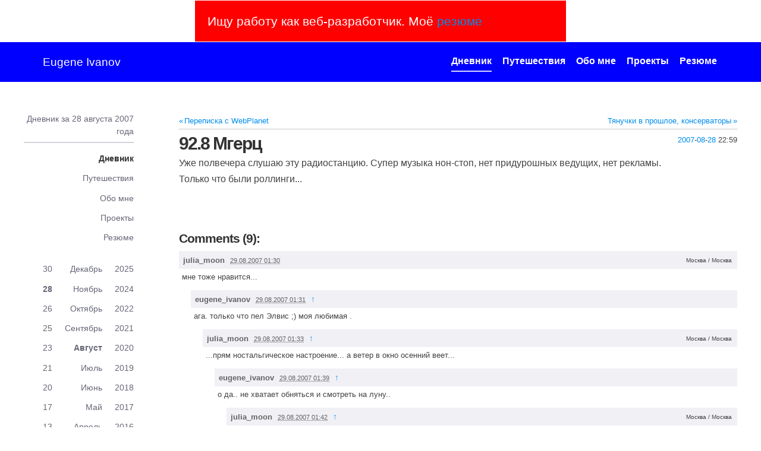

--- FILE ---
content_type: text/html; charset=utf-8
request_url: https://e-ivanov.ru/blog/2007/08/28/928-mgerc/
body_size: 4060
content:
<!doctype html><html lang="ru" class="no-js"><head><meta charset="utf-8" /><title>92.8 Мгерц | 28 августа 2007 | Дневник | Eugene Ivanov</title><meta name="viewport" content="width=device-width,initial-scale=1.0,minimum-scale=1.0" /><link rel="start" href="https://e-ivanov.ru/" title="Main page | Eugene Ivanov" /><link rel="prev" href="https://e-ivanov.ru/blog/2007/08/28/perepiska-s-webplanet/" title="Переписка с WebPlanet" /><link rel="next" href="https://e-ivanov.ru/blog/2007/08/30/tyanuchki-v-proshloe-konservatory/" title="Тянучки в прошлое, консерваторы" /><link rel="icon" href="https://e-ivanov.ru/favicon.ico" type="image/x-icon" /><link rel="shortcut icon" href="https://e-ivanov.ru/favicon.ico" type="image/x-icon" /><meta name="keywords" content="92.8 Мгерц | 28 августа 2007 | Дневник" /><meta name="description" content="92.8 Мгерц | 28 августа 2007 | Дневник" /><meta name="robots" content="index, follow" /><link rel="canonical" href="https://e-ivanov.ru//blog/2007/08/28/928-mgerc/" /><meta name="referrer" content="origin" /><meta property="og:type" content="website" /><meta property="og:site_name" content="Eugene Ivanov" /><meta property="og:title" content="92.8 Мгерц" /><meta property="og:description" content="Уже полвечера слушаю эту радиостанцию. Супер музыка нон-стоп, нет придурошных ведущих, нет рекламы.
Только что были роллинги..." /><meta property="og:url" content="https://e-ivanov.ru//blog/2007/08/28/928-mgerc/" /><meta property="og:locale" content="ru_RU" /><meta name="twitter:title" content="92.8 Мгерц"><meta name="twitter:description" content="Уже полвечера слушаю эту радиостанцию. Супер музыка нон-стоп, нет придурошных ведущих, нет рекламы.
Только что были роллинги..." /><meta name="twitter:creator" content="Eugene Ivanov" /><meta name="twitter:domain" content="e-ivanov.ru" /><meta name="twitter:site" content="Eugene Ivanov" /><link rel="stylesheet" href="/css/css_sprite.v1053.css" type="text/css" /><noscript><link rel="stylesheet" href="/css/--/noJsScript.v1053.css" type="text/css" /></noscript><base href="https://e-ivanov.ru/" /><link rel="dns-prefetch" href="//e-ivanov.ru" /></head><body class="layout-leftnav zone-blog" itemscope itemtype="https://schema.org/WebPage"><div class="wrapper"><div style="padding: 1em 1em; margin: 1px auto; max-width: 30em; font-size: 1.3em; background: red; color: white;">Ищу работу как веб-разработчик. Моё <a href="https://e-ivanov.ru/resume/">резюме</a></div><header class="site-header"><div class="container"><div class="branding"><a class="site-logo" href="/"><span>Eugene Ivanov</span></a></div><nav class="site-nav" role="navigation"><ul class="global-nav"><li class="topnav"><a class="active" href="/blog/">Дневник</a></li><li class="topnav"><a class="" href="/travel/">Путешествия</a></li><li class="topnav"><a class="" href="/about/">Обо мне</a></li><li class="topnav"><a class="" href="/projects/">Проекты</a></li><li class="topnav"><a class="" href="/resume/">Резюме</a></li></ul></nav></div></header><main class="site-main" role="main"><div class="container"><div class="page"><a class="page-prev-next page-prev" href="/blog/2007/08/28/perepiska-s-webplanet/">Переписка с WebPlanet</a><a class="page-prev-next page-next" href="/blog/2007/08/30/tyanuchki-v-proshloe-konservatory/">Тянучки в прошлое, консерваторы</a><div class="content"><article class="blog-item blog-item-alone"><time class="date" datetime="2007-08-28T22:59:00-04:00"><a href="/blog/2007/">2007</a>-<a href="/blog/2007/08/">08</a>-<a href="/blog/2007/08/28/">28</a> 22:59</time><h1 class="page-title">92.8 Мгерц</h1><div class="blog-item-text">Уже полвечера слушаю эту радиостанцию. Супер музыка нон-стоп, нет придурошных ведущих, нет рекламы.<br />Только что были роллинги...</div></article></div><div id="comments"><br clear="all" /><h3>Comments (9):</h3><li id="comment9356" class="comment-one comment-hidden-empty"><div class="comment-one-container"><div class="comment-one-hide-opener"><a title="View comments" href="/#comments">0</a></div><div class="comment-one-header"><ul class="comment-hcard"><li class="comment-nick"><a href="https://julia_moon.livejournal.com" target="_blank" rel="nofollow">julia_moon</a></li><li class="comment-date"><abbr title="2007-08-29T01:30:02+03:00" class="published">29.08.2007 01:30</abbr></li><li class="comment-ip-city">Москва / Москва</li></ul></div><div class="comment-one-body topic-comment-text">мне тоже нравится...</div></div><ul class="comment-root"><li id="comment9357" class="comment-one comment-hidden-empty"><div class="comment-one-container"><div class="comment-one-hide-opener"><a title="View comments" href="/#comments">0</a></div><div class="comment-one-header"><ul class="comment-hcard"><li class="comment-nick"><a href="https://eugene_ivanov.livejournal.com" target="_blank" rel="nofollow">eugene_ivanov</a></li><li class="comment-date"><abbr title="2007-08-29T01:31:14+03:00" class="published">29.08.2007 01:31</abbr></li><li class="comment-link-up"><a href="#comment9356">&uarr;</a></li></ul></div><div class="comment-one-body topic-comment-text">ага. только что пел Элвис ;) моя любимая .</div></div><ul class="comment-root"><li id="comment9358" class="comment-one comment-hidden-empty"><div class="comment-one-container"><div class="comment-one-hide-opener"><a title="View comments" href="/#comments">0</a></div><div class="comment-one-header"><ul class="comment-hcard"><li class="comment-nick"><a href="https://julia_moon.livejournal.com" target="_blank" rel="nofollow">julia_moon</a></li><li class="comment-date"><abbr title="2007-08-29T01:33:51+03:00" class="published">29.08.2007 01:33</abbr></li><li class="comment-link-up"><a href="#comment9357">&uarr;</a></li><li class="comment-ip-city">Москва / Москва</li></ul></div><div class="comment-one-body topic-comment-text">...прям ностальгическое настроение... а ветер в окно осенний веет...</div></div><ul class="comment-root"><li id="comment9359" class="comment-one comment-hidden-empty"><div class="comment-one-container"><div class="comment-one-hide-opener"><a title="View comments" href="/#comments">0</a></div><div class="comment-one-header"><ul class="comment-hcard"><li class="comment-nick"><a href="https://eugene_ivanov.livejournal.com" target="_blank" rel="nofollow">eugene_ivanov</a></li><li class="comment-date"><abbr title="2007-08-29T01:39:10+03:00" class="published">29.08.2007 01:39</abbr></li><li class="comment-link-up"><a href="#comment9358">&uarr;</a></li></ul></div><div class="comment-one-body topic-comment-text">о да.. не хватает обняться и смотреть на луну..</div></div><ul class="comment-root"><li id="comment9360" class="comment-one comment-hidden-empty"><div class="comment-one-container"><div class="comment-one-hide-opener"><a title="View comments" href="/#comments">0</a></div><div class="comment-one-header"><ul class="comment-hcard"><li class="comment-nick"><a href="https://julia_moon.livejournal.com" target="_blank" rel="nofollow">julia_moon</a></li><li class="comment-date"><abbr title="2007-08-29T01:42:21+03:00" class="published">29.08.2007 01:42</abbr></li><li class="comment-link-up"><a href="#comment9359">&uarr;</a></li><li class="comment-ip-city">Москва / Москва</li></ul></div><div class="comment-one-body topic-comment-text">...это точно... только луну я видеть уже не очень хочу... что-то в ней есть такое, неизвестное, которое слишком уж сильно манит, как магнит...</div></div><ul class="comment-root"><li id="comment9363" class="comment-one comment-hidden-empty"><div class="comment-one-container"><div class="comment-one-hide-opener"><a title="View comments" href="/#comments">0</a></div><div class="comment-one-header"><ul class="comment-hcard"><li class="comment-nick"><a href="https://eugene_ivanov.livejournal.com" target="_blank" rel="nofollow">eugene_ivanov</a></li><li class="comment-date"><abbr title="2007-08-31T01:16:50+03:00" class="published">31.08.2007 01:16</abbr></li><li class="comment-link-up"><a href="#comment9360">&uarr;</a></li></ul></div><div class="comment-one-body topic-comment-text">а хочешь, я к тебе приеду в Москву?..</div></div><ul class="comment-root"><li id="comment9371" class="comment-one comment-hidden-empty"><div class="comment-one-container"><div class="comment-one-hide-opener"><a title="View comments" href="/#comments">0</a></div><div class="comment-one-header"><ul class="comment-hcard"><li class="comment-nick"><a href="https://julia_moon.livejournal.com" target="_blank" rel="nofollow">julia_moon</a></li><li class="comment-date"><abbr title="2007-08-31T22:45:46+03:00" class="published">31.08.2007 22:45</abbr></li><li class="comment-link-up"><a href="#comment9363">&uarr;</a></li><li class="comment-ip-city">Москва / Москва</li></ul></div><div class="comment-one-body topic-comment-text">в Москву, конечно, можно, но только, наверно, не ко мне... просто, погулять, посмотреть...</div></div><ul class="comment-root"><li id="comment9372" class="comment-one comment-hidden-empty"><div class="comment-one-container"><div class="comment-one-hide-opener"><a title="View comments" href="/#comments">0</a></div><div class="comment-one-header"><ul class="comment-hcard"><li class="comment-nick"><a href="https://eugene_ivanov.livejournal.com" target="_blank" rel="nofollow">eugene_ivanov</a></li><li class="comment-date"><abbr title="2007-08-31T22:49:13+03:00" class="published">31.08.2007 22:49</abbr></li><li class="comment-link-up"><a href="#comment9371">&uarr;</a></li></ul></div><div class="comment-one-body topic-comment-text">смешная ты</div></div></li></ul></li></ul></li></ul></li></ul></li></ul></li></ul></li></ul></li><li id="comment9364" class="comment-one comment-hidden-empty"><div class="comment-one-container"><div class="comment-one-hide-opener"><a title="View comments" href="/#comments">0</a></div><div class="comment-one-header"><ul class="comment-hcard"><li class="comment-nick"><a href="https://ve4naya.livejournal.com" target="_blank" rel="nofollow">ve4naya</a></li><li class="comment-date"><abbr title="2007-08-31T03:54:01+03:00" class="published">31.08.2007 03:54</abbr></li><li class="comment-ip-city">Ровно / Ровненская область</li></ul></div><div class="comment-one-body topic-comment-text">=)</div></div></li></ul><br clear="all" /></div></div><nav class="leftnav"><div class="content"><ul class="top-level"><li><a class="active" href="/blog/2007/08/28/" title="Дневник за 28 августа 2007 года">Дневник за 28 августа 2007 года</a><ul class="parent-level"><li><a class="current active" href="/blog/" title="Дневник">Дневник</a></li><li><a class=" active" href="/travel/" title="Путешествия">Путешествия</a></li><li><a class=" active" href="/about/" title="Обо мне">Обо мне</a></li><li><a class=" active" href="/projects/" title="Проекты">Проекты</a></li><li><a class=" active" href="/resume/" title="Резюме">Резюме</a></li></ul></li></ul><ul class="dates-menu"><li><ul class="dates-inner-menu"><li><a href="/blog/2025/" >2025</a></li><li><a href="/blog/2024/" >2024</a></li><li><a href="/blog/2022/" >2022</a></li><li><a href="/blog/2021/" >2021</a></li><li><a href="/blog/2020/" >2020</a></li><li><a href="/blog/2019/" >2019</a></li><li><a href="/blog/2018/" >2018</a></li><li><a href="/blog/2017/" >2017</a></li><li><a href="/blog/2016/" >2016</a></li><li><a href="/blog/2015/" >2015</a></li><li><a href="/blog/2014/" >2014</a></li><li><a href="/blog/2013/" >2013</a></li><li><a href="/blog/2012/" >2012</a></li><li><a href="/blog/2011/" >2011</a></li><li><a href="/blog/2010/" >2010</a></li><li><a href="/blog/2009/" >2009</a></li><li><a href="/blog/2008/" >2008</a></li><li><a href="/blog/2007/" class="active">2007</a></li><li><a href="/blog/2006/" >2006</a></li><li><a href="/blog/2005/" >2005</a></li><li><a href="/blog/2004/" >2004</a></li><li><a href="/blog/2003/" >2003</a></li></ul></li><li><ul class="dates-inner-menu"><li><a href="/blog/2007/12/" >Декабрь</a></li><li><a href="/blog/2007/11/" >Ноябрь</a></li><li><a href="/blog/2007/10/" >Октябрь</a></li><li><a href="/blog/2007/09/" >Сентябрь</a></li><li><a href="/blog/2007/08/" class="active">Август</a></li><li><a href="/blog/2007/07/" >Июль</a></li><li><a href="/blog/2007/06/" >Июнь</a></li><li><a href="/blog/2007/05/" >Май</a></li><li><a href="/blog/2007/04/" >Апрель</a></li><li><a href="/blog/2007/03/" >Март</a></li><li><a href="/blog/2007/02/" >Февраль</a></li><li><a href="/blog/2007/01/" >Январь</a></li></ul></li><li><ul class="dates-inner-menu"><li><a href="/blog/2007/08/30/" >30</a></li><li><a href="/blog/2007/08/28/" class="active">28</a></li><li><a href="/blog/2007/08/26/" >26</a></li><li><a href="/blog/2007/08/25/" >25</a></li><li><a href="/blog/2007/08/23/" >23</a></li><li><a href="/blog/2007/08/21/" >21</a></li><li><a href="/blog/2007/08/20/" >20</a></li><li><a href="/blog/2007/08/17/" >17</a></li><li><a href="/blog/2007/08/13/" >13</a></li><li><a href="/blog/2007/08/12/" >12</a></li><li><a href="/blog/2007/08/06/" >6</a></li><li><a href="/blog/2007/08/05/" >5</a></li><li><a href="/blog/2007/08/04/" >4</a></li><li><a href="/blog/2007/08/01/" >1</a></li></ul></li></ul></div></nav></div></main><footer class="site-footer" role="contentinfo"><div class="container"><div class="content"><p class="copyright">&copy; 2026 Eugene Ivanov</p><p style="float:right;">
<!--LiveInternet counter--><script type="text/javascript"><!--
document.write("<a href='//www.liveinternet.ru/click' "+
"target=_blank><img src='//counter.yadro.ru/hit?t17.6;r"+
escape(document.referrer)+((typeof(screen)=="undefined")?"":
";s"+screen.width+"*"+screen.height+"*"+(screen.colorDepth?
screen.colorDepth:screen.pixelDepth))+";u"+escape(document.URL)+
";h"+escape(document.title.substring(0,80))+";"+Math.random()+
"' alt='' title='LiveInternet: показано число просмотров за 24"+
" часа, посетителей за 24 часа и за сегодня' "+
"border='0' width='88' height='31'><\/a>")
//--></script><!--/LiveInternet-->

</p></div></div></footer><!-- Yandex.Metrika counter -->
<script type="text/javascript" >
   (function(m,e,t,r,i,k,a){m[i]=m[i]||function(){(m[i].a=m[i].a||[]).push(arguments)};
   m[i].l=1*new Date();
   for (var j = 0; j < document.scripts.length; j++) {if (document.scripts[j].src === r) { return; }}   k=e.createElement(t),a=e.getElementsByTagName(t)[0],k.async=1,k.src=r,a.parentNode.insertBefore(k,a)})
   (window, document, "script", "https://mc.yandex.ru/metrika/tag.js", "ym");

   ym(28925640, "init", {        clickmap:true,
        trackLinks:true,
        accurateTrackBounce:true,
        webvisor:true
   });
</script>
<noscript><div><img src="https://mc.yandex.ru/watch/28925640" style="position:absolute; left:-9999px;" alt="" /></div></noscript>
<!-- /Yandex.Metrika counter -->

<script>
  (function(i,s,o,g,r,a,m){i['GoogleAnalyticsObject']=r;i[r]=i[r]||function(){  (i[r].q=i[r].q||[]).push(arguments)},i[r].l=1*new Date();a=s.createElement(o),
  m=s.getElementsByTagName(o)[0];a.async=1;a.src=g;m.parentNode.insertBefore(a,m)
  })(window,document,'script','//www.google-analytics.com/analytics.js','ga');

  ga('create', 'UA-64349077-1', 'auto');
  ga('send', 'pageview');

</script>


</div><script async type="text/javascript" src="/js/js.v1053.js"></script><!-- siTe CreateD by Eugene Ivanov 2014 //e-ivanov.ru/portfolio/ eugene.ivanov|g (typescript-nodejs-nest, php-mysql, css-js) --></body></html>